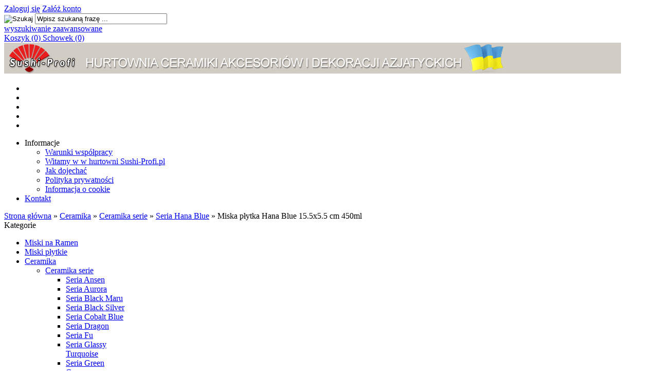

--- FILE ---
content_type: text/html; charset=utf-8
request_url: https://www.sushi-profi.pl/miska-plytka-hana-blue-155x55-cm-450ml-p-5378.html
body_size: 6625
content:
<!DOCTYPE HTML>
<html lang="pl">
<head>
    <meta charset="utf-8" />
    <title>Miska płytka Hana Blue 15.5x5.5 cm 450ml</title>
    <meta name="keywords" content="Miska płytka Hana Blue 15.5x5.5 cm 450ml" />
    <meta name="description" content="Miska płytka Hana Blue 15.5x5.5 cm 450ml Można myć w zmywarce. Porcelana Made in Japan" />
    <meta name="robots" content="index,follow" />  
    
    <meta name="viewport" content="width=device-width, initial-scale=1.0" />
    
    <link href="https://fonts.googleapis.com/css?family=Oswald:400,700|Roboto:400,700&subset=latin,latin-ext" rel="stylesheet" type="text/css" />

    <meta property="og:title" content="Miska płytka Hana Blue 15.5x5.5 cm 450ml" />
<meta property="og:description" content="Miska płytka Hana Blue 15.5x5.5 cm 450ml Można myć w zmywarce. Porcelana Made in Japan" />
<meta property="og:type" content="product" />
<meta property="og:url" content="https://www.sushi-profi.pl/miska-plytka-hana-blue-155x55-cm-450ml-p-5378.html" />
<meta property="og:image" content="https://www.sushi-profi.pl/images/6040844.jpg" />
<meta property="product:availability" content="in stock" />
<meta property="product:condition" content="new" />
<meta property="product:retailer_item_id" content="5378" />


    <base href="https://www.sushi-profi.pl" />	
    <link rel="stylesheet" type="text/css" href="szablony/profi.rwd/css/style.php?ncss=style,boxy,moduly,produkt,zebra_datepicker," />
    <script src="javascript/jquery.js"></script>
    <script src="javascript/skrypty.php"></script>
    
    
            
    
		
		
		<script src="javascript/produkt.php"></script>
    
    <meta name="google-site-verification" content="google-site-verification=vQ8MxSMBItcrzJVnnVABYGE3yT4LGJ1EMRDKflWhw8c" />

    
    
    
    <link rel="canonical" href="https://www.sushi-profi.pl/miska-plytka-hana-blue-155x55-cm-450ml-p-5378.html" />
    
    
    
		
    
		
    
    
    
    
    
    

</head>

<body>




<header id="NaglowekSklepu">

    <div id="GornyPasekNawigacji">
    
        <div class="Strona">
    
            <div id="Logowanie">

                                        
                        <a href="https://www.sushi-profi.pl/logowanie.html" rel="nofollow">Zaloguj się</a>
                        <a href="https://www.sushi-profi.pl/rejestracja.html" rel="nofollow">Załóż konto</a>

                           

            </div>
    <div class="Strona LogoSzukanie">
    
        <form onsubmit="return sprSzukaj(this,'InSzukaj')" method="post" action="szukaj.html" id="Wyszukiwanie">
        
            <div>
                <input id="ButSzukaj" type="image" src="szablony/profi.rwd/obrazki/szablon/szukaj.png" alt="Szukaj" />
                <input id="InSzukaj" type="text" name="szukaj" size="30" value="Wpisz szukaną frazę ..." />
                <input type="hidden" name="postget" value="tak" />
            </div>

            <a href="https://www.sushi-profi.pl/wyszukiwanie-zaawansowane.html">wyszukiwanie zaawansowane</a>
            
            <div class="cl"></div>
                
        </form>      
    
        
    </div>
            
            <div id="KoszykSchowek">
            
                <a  id="Koszyk" href="https://www.sushi-profi.pl/koszyk.html"> Koszyk (0) </a>
                
                            
                <a id="Schowek" href="https://www.sushi-profi.pl/schowek.html">Schowek (0)</a>

                                
                
            </div>        

        <a id="LinkLogo" href="https://www.sushi-profi.pl"><img  src="images/naglowki/BELKA SUSHI PROFI copy.jpg" width="1200" height="60" alt="VIPCOM" title="VIPCOM" /></a>
            <div id="ZmianaJezyka">
    
                
                              
            </div>            

            <div class="cl"></div>
            
            <ul id="maleRwd" class="RwdSchowek">
            
                <li><span><img src="szablony/profi.rwd/obrazki/szablon/rwd_szukaj.png" alt="" /></span></li>
                <li><a href="https://www.sushi-profi.pl/logowanie.html"><img src="szablony/profi.rwd/obrazki/szablon/rwd_konto.png" alt="" /></a></li>
                <li><a href="https://www.sushi-profi.pl/rejestracja.html"><img src="szablony/profi.rwd/obrazki/szablon/rwd_rejestracja.png" alt="" /></a></li>
                <li><a href="https://www.sushi-profi.pl/koszyk.html"><img src="szablony/profi.rwd/obrazki/szablon/rwd_koszyk.png" alt="" /></a></li>
                
                                
                <li><a href="https://www.sushi-profi.pl/schowek.html"><img src="szablony/profi.rwd/obrazki/szablon/rwd_schowek.png" alt="" /></a></li>
                
                            </ul>               
            
        </div>
    
    </div>
    
    
    <div id="TloGornegoMenu">
    
        <div class="Strona">
        
            <a href="https://www.sushi-profi.pl/" id="StronaGlowna"></a>
    
            <div id="GorneMenu" class="Rozwiniete">
            
                <ul class="GlowneGorneMenu"><li aria-haspopup="true"><span class="MenuLinkStronyInformacyjne PozycjaRozwijanaMenu" >Informacje</span><ul class="MenuRozwijaneKolumny EfektMenu-1 MenuDrzewoStronyInformacyjne" id="OknoMenu-0"><li class="LinkiMenu"><a href="https://www.sushi-profi.pl/warunki-wspolpracy-pm-11.html">Warunki współpracy</a></li><li class="LinkiMenu"><a href="https://www.sushi-profi.pl/witamy-w-w-hurtowni-sushi-profipl-pm-21.html">Witamy w w hurtowni Sushi-Profi.pl</a></li><li class="LinkiMenu"><a href="https://www.sushi-profi.pl/jak-dojechac-pm-24.html">Jak dojechać</a></li><li class="LinkiMenu"><a href="https://www.sushi-profi.pl/polityka-prywatnosci-pm-17.html">Polityka prywatności</a></li><li class="LinkiMenu"><a href="https://www.sushi-profi.pl/informacja-o-cookie-pm-20.html">Informacja o cookie</a></li></ul></li><li aria-haspopup="true"><a  href="https://www.sushi-profi.pl/kontakt-f-1.html">Kontakt</a></li></ul>
                
            </div>  

        </div>
    
    </div>

</header>

<div id="Strona">

    <div id="Nawigacja" itemscope itemtype="http://schema.org/BreadcrumbList">
    
        <span itemprop="itemListElement" itemscope itemtype="http://schema.org/ListItem"><a href="https://www.sushi-profi.pl" class="NawigacjaLink" itemprop="item"><span itemprop="name">Strona główna</span></a><meta itemprop="position" content="1" /></span><span class="Nawigacja"> » </span><span itemprop="itemListElement" itemscope itemtype="http://schema.org/ListItem"><a href="https://www.sushi-profi.pl/ceramika-c-3.html" class="NawigacjaLink" itemprop="item"><span itemprop="name">Ceramika</span></a><meta itemprop="position" content="2" /></span><span class="Nawigacja"> » </span><span itemprop="itemListElement" itemscope itemtype="http://schema.org/ListItem"><a href="https://www.sushi-profi.pl/ceramika-serie-c-3_109.html" class="NawigacjaLink" itemprop="item"><span itemprop="name">Ceramika serie</span></a><meta itemprop="position" content="3" /></span><span class="Nawigacja"> » </span><span itemprop="itemListElement" itemscope itemtype="http://schema.org/ListItem"><a href="https://www.sushi-profi.pl/seria-hana-blue-c-3_109_186.html" class="NawigacjaLink" itemprop="item"><span itemprop="name">Seria Hana Blue</span></a><meta itemprop="position" content="4" /></span><span class="Nawigacja"> » </span><span class="Nawigacja">Miska płytka Hana Blue 15.5x5.5 cm 450ml</span>
        
    </div>
    
    
    
    <div class="cl"></div>

        <div id="LewaKolumna" style="width:235px">
    
        <div id="LewaKolumnaPrzerwa">
            <div class="BoxRwd">




<div class="CalyBoxKategorie">

            <div class="BoxNaglowekKategorie">Kategorie<span class="BoxRozwinZwin BoxRozwin"></span></div>
    
    

    <div class="BoxKategorie BoxZawartosc">
        <ul><li><div><a href="https://www.sushi-profi.pl/miski-na-ramen-c-169.html">Miski na Ramen</a></div></li>
<li><div><a href="https://www.sushi-profi.pl/miski-plytkie-c-187.html">Miski płytkie</a></div></li>
<li><div><a class="Aktywna" href="https://www.sushi-profi.pl/ceramika-c-3.html">Ceramika</a></div><ul><li><div><a class="Aktywna" href="https://www.sushi-profi.pl/ceramika-serie-c-3_109.html">Ceramika serie</a></div><ul><li><div><a href="https://www.sushi-profi.pl/seria-ansen-c-3_109_184.html">Seria Ansen</a></div></li>
<li><div><a href="https://www.sushi-profi.pl/seria-aurora-c-3_109_194.html">Seria Aurora</a></div></li>
<li><div><a href="https://www.sushi-profi.pl/seria-black-maru-c-3_109_153.html">Seria Black Maru</a></div></li>
<li><div><a href="https://www.sushi-profi.pl/seria-black-silver-c-3_109_33.html">Seria Black Silver</a></div></li>
<li><div><a href="https://www.sushi-profi.pl/seria-cobalt-blue-c-3_109_6.html">Seria Cobalt Blue</a></div></li>
<li><div><a href="https://www.sushi-profi.pl/seria-dragon-c-3_109_146.html">Seria Dragon</a></div></li>
<li><div><a href="https://www.sushi-profi.pl/seria-fu-c-3_109_98.html">Seria Fu</a></div></li>
<li><div><a href="https://www.sushi-profi.pl/seria-glassy-turquoise-c-3_109_71.html">Seria Glassy Turquoise</a></div></li>
<li><div><a href="https://www.sushi-profi.pl/seria-green-cosmos-c-3_109_14.html">Seria Green Cosmos</a></div></li>
<li><div><a href="https://www.sushi-profi.pl/seria-green-grey-c-3_109_31.html">Seria Green Grey</a></div></li>
<li><div><a class="Aktywna" href="https://www.sushi-profi.pl/seria-hana-blue-c-3_109_186.html">Seria Hana Blue</a></div></li>
<li><div><a href="https://www.sushi-profi.pl/seria-hikari-c-3_109_185.html">Seria Hikari</a></div></li>
<li><div><a href="https://www.sushi-profi.pl/seria-izayoi-c-3_109_178.html">Seria Izayoi</a></div></li>
<li><div><a href="https://www.sushi-profi.pl/seria-japanese-wawe-c-3_109_188.html">Seria Japanese Wawe</a></div></li>
<li><div><a href="https://www.sushi-profi.pl/seria-kawai-c-3_109_151.html">Seria Kawai</a></div></li>
<li><div><a href="https://www.sushi-profi.pl/seria-kiku-c-3_109_139.html">Seria Kiku</a></div></li>
<li><div><a href="https://www.sushi-profi.pl/seria-kuro-c-3_109_179.html">Seria Kuro</a></div></li>
<li><div><a href="https://www.sushi-profi.pl/seria-maple-leaf-c-3_109_182.html">Seria Maple Leaf</a></div></li>
<li><div><a href="https://www.sushi-profi.pl/seria-mino-yaki-c-3_109_117.html">Seria Mino Yaki</a></div></li>
<li><div><a href="https://www.sushi-profi.pl/seria-nezumi-c-3_109_120.html">Seria Nezumi</a></div></li>
<li><div><a href="https://www.sushi-profi.pl/seria-nippon-black-c-3_109_130.html">Seria Nippon Black</a></div></li>
<li><div><a href="https://www.sushi-profi.pl/seria-nippon-blue-c-3_109_131.html">Seria Nippon Blue</a></div></li>
<li><div><a href="https://www.sushi-profi.pl/seria-onyx-noir-c-3_109_148.html">Seria Onyx Noir</a></div></li>
<li><div><a href="https://www.sushi-profi.pl/seria-seigaiha-c-3_109_123.html">Seria Seigaiha</a></div></li>
<li><div><a href="https://www.sushi-profi.pl/seria-sendan-tokusa-c-3_109_27.html">Seria Sendan Tokusa</a></div></li>
<li><div><a href="https://www.sushi-profi.pl/seria-shibori-c-3_109_140.html">Seria Shibori</a></div></li>
<li><div><a href="https://www.sushi-profi.pl/seria-soshun-c-3_109_12.html">Seria Soshun</a></div></li>
<li><div><a href="https://www.sushi-profi.pl/seria-soshun-grey-c-3_109_192.html">Seria Soshun Grey</a></div></li>
<li><div><a href="https://www.sushi-profi.pl/seria-star-wave-c-3_109_134.html">Seria Star Wave</a></div></li>
<li><div><a href="https://www.sushi-profi.pl/seria-sunaji-c-3_109_174.html">Seria Sunaji</a></div></li>
<li><div><a href="https://www.sushi-profi.pl/seria-tajimi-c-3_109_97.html">Seria Tajimi</a></div></li>
<li><div><a href="https://www.sushi-profi.pl/seria-tetsu-kessho-c-3_109_32.html">Seria Tetsu Kessho</a></div></li>
<li><div><a href="https://www.sushi-profi.pl/seria-wasabi-c-3_109_180.html">Seria Wasabi</a></div></li>
<li><div><a href="https://www.sushi-profi.pl/seria-white-c-3_109_4.html">Seria White</a></div></li>
<li><div><a href="https://www.sushi-profi.pl/seria-yamasaku-c-3_109_119.html">Seria Yamasaku</a></div></li>
</ul></li>
<li><div><a href="https://www.sushi-profi.pl/duze-talerze-c-3_35.html">Duże talerze</a></div></li>
<li><div><a href="https://www.sushi-profi.pl/miseczki-na-sos-sojowy-c-3_38.html">Miseczki na sos sojowy</a></div></li>
<li><div><a href="https://www.sushi-profi.pl/miski-c-3_64.html">Miski</a></div></li>
<li><div><a href="https://www.sushi-profi.pl/recznie-robione-wazony-c-3_149.html">Ręcznie robione wazony</a></div></li>
<li><div><a href="https://www.sushi-profi.pl/talerze-c-3_76.html">Talerze</a></div></li>
<li><div><a href="https://www.sushi-profi.pl/lyzki-c-3_62.html">Łyżki</a></div></li>
<li><div><a href="https://www.sushi-profi.pl/komplety-do-sushi-c-3_66.html">Komplety do sushi</a></div></li>
<li><div><a href="https://www.sushi-profi.pl/do-sake-c-3_41.html">Do sake</a></div></li>
</ul></li>
<li><div><a href="https://www.sushi-profi.pl/akcesoria-c-56.html">Akcesoria</a></div></li>
<li><div><a href="https://www.sushi-profi.pl/noze-kucharskie-c-72.html">Noże kucharskie</a></div></li>
<li><div><a href="https://www.sushi-profi.pl/odziez-c-70.html">Odzież</a></div></li>
<li><div><a href="https://www.sushi-profi.pl/dekoracje-c-1.html">Dekoracje</a></div></li>
<li><div><a href="https://www.sushi-profi.pl/komplety-do-herbaty-c-58.html">Komplety do herbaty</a></div></li>
<li><div><a href="https://www.sushi-profi.pl/lampy-c-20.html">Lampy</a></div></li>
<li><div><a href="https://www.sushi-profi.pl/melamina-abs-laka-c-18.html">Melamina & ABS Laka</a></div></li>
<li><div><a href="https://www.sushi-profi.pl/herbaty-c-128.html">Herbaty</a></div></li>
</ul>
    </div>
    
</div></div>
<div class="BoxRwd">


<div class="CalyBox">
  
    

            <div class="BoxNaglowek">Kontakt<span class="BoxRozwinZwin BoxRozwin"></span></div>
    
    

    <div class="BoxTresc BoxZawartosc">
        <meta itemprop="name" content="VIPCOM" /><div style="display:none" itemprop="address" itemscope itemtype="http://schema.org/PostalAddress">
            <meta itemprop="name" content="VIPCOM Marek Jakubowski" />
            <meta itemprop="streetAddress" content="ul. Ozimska 4 " />
            <meta itemprop="postalCode" content="45-057" />
            <meta itemprop="addressLocality" content="Opole" />
          </div><ul class="BoxKontakt" itemscope itemtype="http://schema.org/LocalBusiness"><li class="Iko Firma">VIPCOM<br />NIP: 754-263-28-69<br /></li><li class="Iko Mail"><b>E-mail:</b><a href="https://www.sushi-profi.pl/kontakt-f-1.html"><span itemprop="email">biuro@sushi-profi.pl</span></a></li><li class="Iko Tel"><b>Telefon</b><a rel="nofollow" href="tel:774411199"><span itemprop="telephone">77 441 11 99</span></a><br /><a rel="nofollow" href="tel:506091133">506 091 133</a><br /><a rel="nofollow" href="tel:517613644">517 613 644</a><br /></li><li class="Iko Godziny"><b>Godziny działania sklepu</b>codziennie 9.00 - 17.00, w soboty 10.00 - 14.00</li></ul>
    </div>
    
</div></div>

        </div>
        
    </div>
        
    <div id="SrodekKolumna">
    
        

        









<section id="RamkaProduktu" itemscope itemtype="http://schema.org/Product">

    <div id="KartaProduktu">
    
        


				<div id="ZdjeciaProduktu" style="width:460px">

				    <div class="ZdjeciaKontener" style="width:400px">
				    
				        <div id="ZdjeciaDuze">
				            <a data-jbox-image="galeria" id="DuzeFoto1" href="https://www.sushi-profi.pl/images/6040844.jpg" title="Miska płytka Hana Blue 15.5x5.5 cm 450ml" data-caption="Miska płytka Hana Blue 15.5x5.5 cm 450ml"><img src="images/mini/400px_6040844.jpg" width="400" height="300" itemprop="image" data-zoom-image="images/6040844.jpg" class="FotoZoom" alt="Miska płytka Hana Blue 15.5x5.5 cm 450ml" title="Miska płytka Hana Blue 15.5x5.5 cm 450ml" /></a>
				        </div>
				        
				        <div class="DodatkoweZdjecia">    
				            
				        </div>
				        
				    </div>
				    
				</div>
      
				<div id="InformacjeProduktu" style="width:calc(100% - 460px)">

        
            
        
            <div class="Ikonki">
                
            </div>
            
            
        
            <div class="NazwaProducent">
            
                <h1 itemprop="name">Miska płytka Hana Blue 15.5x5.5 cm 450ml</h1>
                <meta itemprop="productID" content="5378" />
							
								 
							<div class="Producent" itemprop="brand" itemtype="http://schema.org/Brand" itemscope>
							    <div itemprop="name" content="EDO Japan"><a href="https://www.sushi-profi.pl/edo-japan-m-32.html">EDO Japan</a></div>
							</div>
							
            
            </div>

            
            
                            
            
            
                        
             
             
            
						
						            
						
            <div class="ListaOpisy">
            
                                
                        

                                <p class="TbPoz">
										<span>Koszt wysyłki:</span> <strong id="InfoOpisWysylka">od 0,00 zł <span id="tipWysylka" style="display:none;"><b>Dostępne formy wysyłki dla oglądanego produktu:</b><span>Kurier - 0,00 zł</span><span>Odbiór osobisty - 0,00 zł</span></span></strong>
                </p>                
                                
                            
                <p id="NrKatalogowy" class="TbPoz">
                    <span>Numer katalogowy:</span> <strong itemprop="mpn">7040844</strong>
                </p>
                                
                
                                
                                <p id="KodEan" class="TbPoz">
                    <span>Kod EAN:</span> <strong itemprop="gtin13">8715226410381</strong>
                </p>
                                
                 
                
                 

                                
								      

								                                 
                
                
                
                
            </div>
            
            
            
            <form action="/" method="post" id="FormKartaProduktu" class="cmxform" autocomplete="off" > 
            
                
            
                      

                

                                
                 

                                
                
                    <br /><span class="CenaDlaZalogowanych">Ceny widoczne po zalogowaniu</span>
                
                                
                
                
                                
                
                
                <div>
                    <input id="InputCenaKoncowaBrutto" value="0" type="hidden" />
                    <input id="InputWybraneCechy_19442_5378" value="" type="hidden" />
                    <input id="CenaPunkty" value="0" type="hidden" />
                    <input id="parametry" value="19442_5378;0;0;0;0" type="hidden" />                    
                    <input id="parametryLukas" value="" type="hidden" />
                    <input id="parametrySantander" value="" type="hidden" />
                    <input id="parametryMbank" value="" type="hidden" />
										<input id="parametryComfino" value="" type="hidden" />
                    <input id="parametryIleasing" value="" type="hidden" />
										<input id="parametryIraty" value="" type="hidden" />
                    <input id="parametryPayURaty" value="" type="hidden" />
                    <input id="parametryBgz" value="" type="hidden" />
                </div>
                
            </form>

            
            
                        
        </div>

    </div>
    
    
    
        
    
        <ul id="PodzielSie">            
										<li><a class="wykop" href="http://www.wykop.pl/dodaj/link/?url=https%3A%2F%2Fwww.sushi-profi.pl%2Fmiska-plytka-hana-blue-155x55-cm-450ml-p-5378.html&title=Miska+p%C5%82ytka+Hana+Blue+15.5x5.5+cm+450ml" rel="nofollow" title="Poinformuj o tym produkcie na Wykop.pl"></a></li>
															<li><a class="linkedin" href="https://www.linkedin.com/shareArticle?mini=true&url=https%3A%2F%2Fwww.sushi-profi.pl%2Fmiska-plytka-hana-blue-155x55-cm-450ml-p-5378.html&title=Miska+p%C5%82ytka+Hana+Blue+15.5x5.5+cm+450ml" title="Poinformuj o tym produkcie na LinkedIn"></a></li>
															<li><a class="pinterest" href="https://pinterest.com/pin/create/button/?url=https%3A%2F%2Fwww.sushi-profi.pl%2Fmiska-plytka-hana-blue-155x55-cm-450ml-p-5378.html&media=https%3A%2F%2Fwww.sushi-profi.pl%2Fimages%2F6040844.jpg&description=Miska+p%C5%82ytka+Hana+Blue+15.5x5.5+cm+450ml" title="Poinformuj o tym produkcie na Pinterest"></a></li>
															<li><a class="twitter" href="http://twitter.com/share?url=https%3A%2F%2Fwww.sushi-profi.pl%2Fmiska-plytka-hana-blue-155x55-cm-450ml-p-5378.html&text=Miska+p%C5%82ytka+Hana+Blue+15.5x5.5+cm+450ml" rel="nofollow" title="Poinformuj o tym produkcie na Twitter"></a></li>
															<li><a class="facebook" href="https://www.facebook.com/sharer/sharer.php?u=https%3A%2F%2Fwww.sushi-profi.pl%2Fmiska-plytka-hana-blue-155x55-cm-450ml-p-5378.html" rel="nofollow" title="Poinformuj o tym produkcie na Facebook"></a></li>
					        </ul>   

        <div class="cl"></div>
        
        
    
        
		<div id="GlowneLinkiProduktu" >
		    <a class="ZapytanieProdukt" href="https://www.sushi-profi.pl/zapytanie-o-produkt-produkt-f-2.html/produkt=5378" rel="nofollow">Zapytaj o produkt</a>
		    <a class="PolecProdukt" href="https://www.sushi-profi.pl/polec-znajomemu-produkt-f-3.html/produkt=5378" rel="nofollow">Poleć znajomemu</a>
		    
		    <a class="LinkPDF" href="https://www.sushi-profi.pl/miska-plytka-hana-blue-155x55-cm-450ml-kartapdf-5378.html" rel="nofollow">Specyfikacja PDF</a>
		</div>

    
    
    <div style="display:none">
    
        <p id="InformacjaPunkty" class="InformacjaOk">
            
        </p>
        
    </div>







    
    
    
    <div id="ZakladkiProduktu">
    
        <div id="TloZakladek">
        
            <ul id="Zakladki">
            
                
                <li id="z_opis" class="aktywna">Opis produktu</li>
                
                
                                
                
                            
                
                
                                  
                                
                
                                
                
                 

                
                
                
                   

                
                 
                
                
								  

                
                                
                    <li id="z_recenzje">Recenzje produktu (0)</li>
                                
                
                                
            </ul>
            
            <div class="cl"></div>
            
        </div>

        <div id="TresciZakladek">
        
            
            <div class="widoczna tz_opis"  itemprop="description">
            
                <div class="FormatEdytor"><p>Wymiary:  15.5 x 5 cm<br />
Pojemność: 450 ml</p>

<p>Można myć w zmywarce i używać w mikrofalówce!</p>

<p>Porcelana</p>

<hr />
<p>Made in Japan</p></div>
                
                
                
                                
            </div>

            
                
            
            
                         

            
                         

            
            
            
                        
            
             

            
                

            
                   

						
						
            
            
                        
            <div class="ukryta tz_recenzje">

								
								  
                
                
                
								 

								    <p class="Informacja" style="margin-top:10px">
								        Nikt jeszcze nie napisał recenzji do tego produktu. Bądź pierwszy i napisz recenzję.
								    </p>

								                
                
                
                                 

                                
                    <p class="InformacjaOk" style="margin-top:10px">
                        Tylko zarejestrowani klienci mogą pisać recenzje do produktów. Jeżeli posiadasz konto w naszym sklepie zaloguj się na nie, jeżeli nie załóż bezpłatne konto i napisz recenzję.
                    </p>
                
                                
                <div class="cl"></div>
                
                            
                
            </div>
            
                        
            
                          

        </div>
    
    </div>
    
    

</section>

<div class="PozostaleProdukty">

    
    
            <div class="StrNaglowek"><span>Pozostałe produkty z kategorii</span></div>
        <div class="StrTresc"><div class="OknaRwd Kol-3 KolMobile-1 ListingWierszeKartaProduktuKontener"><div class="Okno OknoRwd ProduktBezZakupu"><div class="ElementListingRamka"><div class="Foto"><a class="Zoom" href="https://www.sushi-profi.pl/miseczka-sos-hana-blue-88x63-cm-15-p-5175.html"><img data-src-original="images/mini/200px_6040847.jpg" width="200" height="150" src="images/loader.gif" id="fot_68576_5175" class="Zdjecie Reload" alt="Miseczka sos Hana Blue 8.8x6.3 cm (15)" title="Miseczka sos Hana Blue 8.8x6.3 cm (15)" /></a></div><div class="ProdCena"><h3><a href="https://www.sushi-profi.pl/miseczka-sos-hana-blue-88x63-cm-15-p-5175.html" title="Miseczka sos Hana Blue 8.8x6.3 cm (15)">Miseczka sos Hana Blue 8.8x6.3 cm (15)</a></h3><div class="ProduktCena"><span class="CenaDlaZalogowanych">Ceny widoczne po zalogowaniu</span></div></div></div></div><div class="Okno OknoRwd ProduktBezZakupu"><div class="ElementListingRamka"><div class="Foto"><a class="Zoom" href="https://www.sushi-profi.pl/miska-plytka-hana-blue-20x72cm-1000ml-p-5402.html"><img data-src-original="images/mini/200px_7040846.jpg" width="200" height="150" src="images/loader.gif" id="fot_40581_5402" class="Zdjecie Reload" alt="Miska płytka Hana Blue 20x7.2cm 1000ml" title="Miska płytka Hana Blue 20x7.2cm 1000ml" /></a></div><div class="ProdCena"><h3><a href="https://www.sushi-profi.pl/miska-plytka-hana-blue-20x72cm-1000ml-p-5402.html" title="Miska płytka Hana Blue 20x7.2cm 1000ml">Miska płytka Hana Blue 20x7.2cm 1000ml</a></h3><div class="ProduktCena"><span class="CenaDlaZalogowanych">Ceny widoczne po zalogowaniu</span></div></div></div></div><div class="Okno OknoRwd ProduktBezZakupu"><div class="ElementListingRamka"><div class="Foto"><a class="Zoom" href="https://www.sushi-profi.pl/miska-ramen-hana-blue-22-x-9-cm-1100ml-p-5148.html"><img data-src-original="images/mini/200px_6040851_Miska_Ramen_Hana_Blue_22x9cm_1100ml.jpg" width="200" height="150" src="images/loader.gif" id="fot_1778_5148" class="Zdjecie Reload" alt="Miska Ramen Hana Blue 22 x 9 cm 1100ml" title="Miska Ramen Hana Blue 22 x 9 cm 1100ml" /></a></div><div class="ProdCena"><h3><a href="https://www.sushi-profi.pl/miska-ramen-hana-blue-22-x-9-cm-1100ml-p-5148.html" title="Miska Ramen Hana Blue 22 x 9 cm 1100ml">Miska Ramen Hana Blue 22 x 9 cm 1100ml</a></h3><div class="ProduktCena"><span class="CenaDlaZalogowanych">Ceny widoczne po zalogowaniu</span></div></div></div></div><div class="Okno OknoRwd ProduktBezZakupu"><div class="ElementListingRamka"><div class="Foto"><a class="Zoom" href="https://www.sushi-profi.pl/talerz-hana-blue-22x15-cm-15-p-5176.html"><img data-src-original="images/mini/200px_6040843.jpg" width="200" height="150" src="images/loader.gif" id="fot_22146_5176" class="Zdjecie Reload" alt="Talerz Hana Blue 22x15 cm (15)" title="Talerz Hana Blue 22x15 cm (15)" /></a></div><div class="ProdCena"><h3><a href="https://www.sushi-profi.pl/talerz-hana-blue-22x15-cm-15-p-5176.html" title="Talerz Hana Blue 22x15 cm (15)">Talerz Hana Blue 22x15 cm (15)</a></h3><div class="ProduktCena"><span class="CenaDlaZalogowanych">Ceny widoczne po zalogowaniu</span></div></div></div></div><div class="Okno OknoRwd ProduktBezZakupu"><div class="ElementListingRamka"><div class="Foto"><a class="Zoom" href="https://www.sushi-profi.pl/miska-ramen-hana-blue-17x87-cm-800ml12-p-5177.html"><img data-src-original="images/mini/200px_6040850.jpg" width="200" height="150" src="images/loader.gif" id="fot_29010_5177" class="Zdjecie Reload" alt="Miska Ramen Hana Blue 17x8.7 cm 800ml(12)" title="Miska Ramen Hana Blue 17x8.7 cm 800ml(12)" /></a></div><div class="ProdCena"><h3><a href="https://www.sushi-profi.pl/miska-ramen-hana-blue-17x87-cm-800ml12-p-5177.html" title="Miska Ramen Hana Blue 17x8.7 cm 800ml(12)">Miska Ramen Hana Blue 17x8.7 cm 800ml(12)</a></h3><div class="ProduktCena"><span class="CenaDlaZalogowanych">Ceny widoczne po zalogowaniu</span></div></div></div></div></div><div class="cl"></div></div>
        
</div>

<script>




PokazTipWysylki('#InfoOpisWysylka');
</script>    



        
        
        
    </div>      
    
        
    <div class="cl"></div>
    
      

</div>

<footer id="StopkaTlo">

    <div id="Stopka" class="Strona">
    
        <div class="KolumnaStopki">
            
            <strong>
                Informacje
                <span class="StopkaRozwin"></span>
            </strong>
            
            <ul class="LinkiStopki"><li><a    href="https://www.sushi-profi.pl/warunki-wspolpracy-pm-11.html">Warunki współpracy</a></li><li><a    href="https://www.sushi-profi.pl/polityka-prywatnosci-pm-17.html">Polityka prywatności</a></li><li><a    href="https://www.sushi-profi.pl/informacja-o-cookie-pm-20.html">Informacja o cookie</a></li></ul>

        </div>
        
        <div class="KolumnaStopki">

            <strong>
                O firmie
                <span class="StopkaRozwin"></span>
            </strong>
            
            <ul class="LinkiStopki"><li><a  href="https://www.sushi-profi.pl/kontakt-f-1.html">Kontakt</a></li><li><a    href="https://www.sushi-profi.pl/jak-dojechac-pm-24.html">Jak dojechać</a></li></ul>
            
        </div>
            
            <ul class="LinkiStopki"></ul>
        
        </div>

    </div>

    <div class="Copy">
        <a href="https://www.shopgold.pl" target="_blank">Sklep internetowy shopGold</a>
    </div>

</footer>




<div id="InfoCookie" class="DolnaInformacjaCookie"><div id="InfoCookieProste"><div class="CookieTekst">Korzystanie z tej witryny oznacza wyrażenie zgody na wykorzystanie plików cookies. Więcej informacji możesz znaleźć w naszej Polityce Cookies.</div><div class="InfoCookiePrzycisk"><span id="InfoAkcept" class="przyciskCookie">Nie pokazuj więcej tego komunikatu</span></div></div></div><script>$(document).ready(function(){$('#InfoAkcept').click(function(){var data=new Date();data.setTime(data.getTime()+(999*24*60*60*1000));document.cookie='akceptCookie=tak;expires="'+data.toGMTString()+'";path=/';$('#InfoCookieProste').stop().fadeOut();$('#InfoCookie').stop().slideUp(function(){$('#InfoCookie').remove();});});});</script>


<script> $(document).ready(function() { $.ZaladujObrazki(false); }); </script>












<div id="RwdWersja"></div>





</body>
</html>
